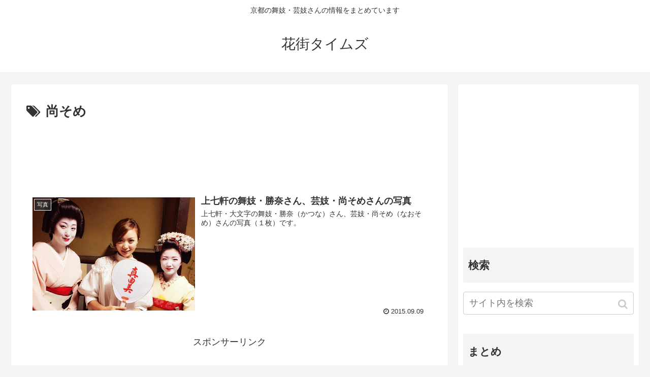

--- FILE ---
content_type: text/html; charset=UTF-8
request_url: https://hanamachitimes.com/tag/%E5%B0%9A%E3%81%9D%E3%82%81/
body_size: 51452
content:
<!doctype html>
<html lang="ja">

<head>
    <!-- Global site tag (gtag.js) - Google Analytics -->
  <script async src="https://www.googletagmanager.com/gtag/js?id=UA-63044356-1 "></script>
  <script>
    window.dataLayer = window.dataLayer || [];
    function gtag(){dataLayer.push(arguments);}
    gtag('js', new Date());

    gtag('config', 'UA-63044356-1 ');
  </script>
  <!-- /Global site tag (gtag.js) - Google Analytics -->
  
  
<meta charset="utf-8">

<meta http-equiv="X-UA-Compatible" content="IE=edge">

<meta name="HandheldFriendly" content="True">
<meta name="MobileOptimized" content="320">
<meta name="viewport" content="width=device-width, initial-scale=1"/>



<title>尚そめ  |  花街タイムズ</title>
<link rel='dns-prefetch' href='//ajax.googleapis.com' />
<link rel='dns-prefetch' href='//cdnjs.cloudflare.com' />
<link rel='dns-prefetch' href='//s.w.org' />
<link rel="alternate" type="application/rss+xml" title="花街タイムズ &raquo; フィード" href="https://hanamachitimes.com/feed/" />
<link rel="alternate" type="application/rss+xml" title="花街タイムズ &raquo; コメントフィード" href="https://hanamachitimes.com/comments/feed/" />
<link rel="alternate" type="application/rss+xml" title="花街タイムズ &raquo; 尚そめ タグのフィード" href="https://hanamachitimes.com/tag/%e5%b0%9a%e3%81%9d%e3%82%81/feed/" />
<link rel='stylesheet' id='cocoon-style-css'  href='https://hanamachitimes.com/wp-content/themes/cocoon-master/style.css?ver=5.1.19&#038;fver=20190407090119' media='all' />
<style id='cocoon-style-inline-css'>
@media screen and (max-width:480px){.page-body{font-size:16px}}.main{width:860px}.sidebar{width:356px}@media screen and (max-width:1240px){ .wrap{width:auto}.main,.sidebar,.sidebar-left .main,.sidebar-left .sidebar{margin:0 .5%}.main{width:67%}.sidebar{padding:10px;width:30%}.entry-card-thumb{width:38%}.entry-card-content{margin-left:40%}} .toc-checkbox{display:none}.toc-content{visibility:hidden;  height:0;opacity:.2;transition:all .5s ease-out}.toc-checkbox:checked~.toc-content{ visibility:visible;padding-top:.6em;height:100%;opacity:1}.toc-title::after{content:'[開く]';margin-left:.5em;cursor:pointer;font-size:.8em}.toc-title:hover::after{text-decoration:underline}.toc-checkbox:checked+.toc-title::after{content:'[閉じる]'}#respond{display:none}.entry-content>*,.demo .entry-content p{line-height:1.8}.entry-content>*,.demo .entry-content p{margin-top:1.4em;margin-bottom:1.4em}.entry-content>.micro-top{margin-bottom:-1.54em}.entry-content>.micro-balloon{margin-bottom:-1.12em}.entry-content>.micro-bottom{margin-top:-1.54em}.entry-content>.micro-bottom.micro-balloon{margin-top:-1.12em;margin-bottom:1.4em}
</style>
<link rel='stylesheet' id='font-awesome-style-css'  href='https://hanamachitimes.com/wp-content/themes/cocoon-master/webfonts/fontawesome/css/font-awesome.min.css?ver=5.1.19&#038;fver=20190407090119' media='all' />
<link rel='stylesheet' id='icomoon-style-css'  href='https://hanamachitimes.com/wp-content/themes/cocoon-master/webfonts/icomoon/style.css?ver=5.1.19&#038;fver=20190407090119' media='all' />
<link rel='stylesheet' id='slick-theme-style-css'  href='https://hanamachitimes.com/wp-content/themes/cocoon-master/plugins/slick/slick-theme.css?ver=5.1.19&#038;fver=20190407090118' media='all' />
<link rel='stylesheet' id='cocoon-child-style-css'  href='https://hanamachitimes.com/wp-content/themes/cocoon-child-master/style.css?ver=5.1.19&#038;fver=20190407090144' media='all' />
<link rel='stylesheet' id='wp-block-library-css'  href='https://hanamachitimes.com/wp-includes/css/dist/block-library/style.min.css?ver=5.1.19&#038;fver=20210415103615' media='all' />
<link rel='stylesheet' id='wordpress-popular-posts-css'  href='https://hanamachitimes.com/wp-content/plugins/wordpress-popular-posts/style/wpp.css?ver=3.3.2&#038;fver=20151113092613' media='all' />
<script>
	window._se_plugin_version = '8.1.6';
</script>
<!-- Cocoon site icon -->
<link rel="icon" href="https://hanamachitimes.com/wp-content/themes/cocoon-master/images/site-icon32x32.png" sizes="32x32" />
<link rel="icon" href="https://hanamachitimes.com/wp-content/themes/cocoon-master/images/site-icon192x192.png" sizes="192x192" />
<link rel="apple-touch-icon" href="https://hanamachitimes.com/wp-content/themes/cocoon-master/images/site-icon180x180.png" />
<meta name="msapplication-TileImage" content="https://hanamachitimes.com/wp-content/themes/cocoon-master/images/site-icon270x270.png" />
<!-- Cocoon noindex nofollow -->
<meta name="robots" content="noindex,follow">
<!-- Cocoon canonical -->
<link rel="canonical" href="https://hanamachitimes.com/tag/%E5%B0%9A%E3%81%9D%E3%82%81/">

<!-- OGP -->
<meta property="og:type" content="website">
<meta property="og:description" content="「尚そめ」の記事一覧です。">
<meta property="og:title" content="  尚そめ | 花街タイムズ">
<meta property="og:url" content="https://hanamachitimes.com/tag/%E5%B0%9A%E3%81%9D%E3%82%81/">
<meta property="og:image" content="http://hanamachitimes.com/wp-content/themes/cocoon-master/screenshot.jpg">
<meta property="og:site_name" content="花街タイムズ">
<meta property="og:locale" content="ja_JP">
<meta property="article:published_time" content="2015-09-09T19:30:20+09:00" />
<meta property="article:modified_time" content="2015-09-09T19:30:20+09:00" />
<meta property="article:section" content="写真">
<meta property="article:tag" content="上七軒">
<meta property="article:tag" content="勝奈">
<meta property="article:tag" content="尚そめ">
<!-- /OGP -->

<!-- Twitter Card -->
<meta name="twitter:card" content="summary_large_image">
<meta name="twitter:description" content="「尚そめ」の記事一覧です。">
<meta name="twitter:title" content="  尚そめ | 花街タイムズ">
<meta name="twitter:url" content="https://hanamachitimes.com/tag/%E5%B0%9A%E3%81%9D%E3%82%81/">
<meta name="twitter:image" content="http://hanamachitimes.com/wp-content/themes/cocoon-master/screenshot.jpg">
<meta name="twitter:domain" content="hanamachitimes.com">
<!-- /Twitter Card -->




<script>
	// document.addEventListener('DOMContentLoaded', function() {
	// 	if ('serviceWorker' in navigator) {
	// 		navigator.serviceWorker.getRegistration()
	// 			.then(registration => {
	// 				registration.unregister();
	// 		})
	// 	}
	// }, false);
</script>


</head>

<body class="archive tag tag-146 public-page page-body ff-yu-gothic fz-18px fw-400 hlt-center-logo-wrap ect-entry-card-wrap rect-entry-card-wrap  scrollable-sidebar no-scrollable-main sidebar-right mblt-slide-in author-guest mobile-button-slide-in no-mobile-sidebar no-sp-snippet" itemscope itemtype="https://schema.org/WebPage">





<div id="container" class="container cf">
  
<div id="header-container" class="header-container">
  <div class="header-container-in hlt-center-logo">
    <header id="header" class="header cf" itemscope itemtype="https://schema.org/WPHeader">

      <div id="header-in" class="header-in wrap cf" itemscope itemtype="https://schema.org/WebSite">

        
<div class="tagline" itemprop="alternativeHeadline">京都の舞妓・芸妓さんの情報をまとめています</div>

        <div class="logo logo-header logo-text"><a href="https://hanamachitimes.com" class="site-name site-name-text-link" itemprop="url"><span class="site-name-text" itemprop="name about">花街タイムズ</span></a></div>
        
      </div>

    </header>

    <!-- Navigation -->
<nav id="navi" class="navi cf" itemscope itemtype="https://schema.org/SiteNavigationElement">
  <div id="navi-in" class="navi-in wrap cf">
          </div><!-- /#navi-in -->
</nav>
<!-- /Navigation -->
  </div><!-- /.header-container-in -->
</div><!-- /.header-container -->

  
  

  
  
  
  
  
  <div id="content" class="content cf">

    <div id="content-in" class="content-in wrap">

        <main id="main" class="main" itemscope itemtype="https://schema.org/Blog">


<h1 id="archive-title" class="archive-title"><span class="fa fa-tags"></span>尚そめ</h1>
<div class="ad-area no-icon ad-index-top ad-horizontal ad-label-invisible cf" itemscope itemtype="https://schema.org/WPAdBlock">
  <div class="ad-label" itemprop="name">スポンサーリンク</div>
  <div class="ad-wrap">
    <div class="ad-responsive ad-usual"><!-- レスポンシブコード -->
<ins class="adsbygoogle"
     style="display:block"
     data-ad-client="ca-pub-4660890119826464"
     data-ad-slot="4579317498"
     data-ad-format="horizontal"></ins>
<script>
(adsbygoogle = window.adsbygoogle || []).push({});
</script></div>
          </div>

</div>

<div id="list" class="list ect-entry-card">

<a href="https://hanamachitimes.com/maiko-katsuna-geiko-naosome-ig-20150908/" class="entry-card-wrap a-wrap border-element cf" title="上七軒の舞妓・勝奈さん、芸妓・尚そめさんの写真">
  <article id="post-4067" class="post-4067 entry-card e-card cf post type-post status-publish format-standard has-post-thumbnail hentry category-20-post tag-50-post tag-63-post tag-146-post">
    <figure class="entry-card-thumb card-thumb e-card-thumb">
              <img width="258" height="180" src="https://hanamachitimes.com/wp-content/uploads/2015/09/maiko-katsuna-geiko-naosome-ig-20150908.png" class="entry-card-thumb-image card-thumb-image wp-post-image" alt="" />            <span class="cat-label cat-label-20">写真</span>    </figure><!-- /.entry-card-thumb -->

    <div class="entry-card-content card-content e-card-content">
      <h2 class="entry-card-title card-title e-card-title" itemprop="headline">上七軒の舞妓・勝奈さん、芸妓・尚そめさんの写真</h2>
            <div class="entry-card-snippet card-snippet e-card-snippet">
        上七軒・大文字の舞妓・勝奈（かつな）さん、芸妓・尚そめ（なおそめ）さんの写真（１枚）です。

      </div>
            <div class="entry-card-meta card-meta e-card-meta">
        <div class="entry-card-info e-card-info">
                      <span class="post-date">2015.09.09</span>
                                                </div>
        <div class="entry-card-categorys"><span class="entry-category">写真</span></div>
      </div>
    </div><!-- /.entry-card-content -->
  </article>
</a>
</div><!-- .list -->

<div class="ad-area no-icon ad-index-bottom ad-rectangle ad-label-visible cf" itemscope itemtype="https://schema.org/WPAdBlock">
  <div class="ad-label" itemprop="name">スポンサーリンク</div>
  <div class="ad-wrap">
    <div class="ad-responsive ad-usual"><!-- レスポンシブコード -->
<ins class="adsbygoogle"
     style="display:block"
     data-ad-client="ca-pub-4660890119826464"
     data-ad-slot="4579317498"
     data-ad-format="rectangle"></ins>
<script>
(adsbygoogle = window.adsbygoogle || []).push({});
</script></div>
          </div>

</div>




<div class="pagination">
  </div><!-- /.pagination -->


          </main>

        <div id="sidebar" class="sidebar nwa cf" role="complementary">

  <div class="ad-area no-icon ad-sidebar-top ad-auto ad-label-invisible cf" itemscope itemtype="https://schema.org/WPAdBlock">
  <div class="ad-label" itemprop="name">スポンサーリンク</div>
  <div class="ad-wrap">
    <div class="ad-responsive ad-usual"><!-- レスポンシブコード -->
<ins class="adsbygoogle"
     style="display:block"
     data-ad-client="ca-pub-4660890119826464"
     data-ad-slot="4579317498"
     data-ad-format="auto"></ins>
<script>
(adsbygoogle = window.adsbygoogle || []).push({});
</script></div>
          </div>

</div>

	<aside id="search-3" class="widget widget-sidebar widget-sidebar-standard widget_search"><h3 class="widget-sidebar-title widget-title">検索</h3><form class="search-box input-box" method="get" action="https://hanamachitimes.com/">
  <input type="text" placeholder="サイト内を検索" name="s" class="search-edit" aria-label="input">
  <button type="submit" class="search-submit" role="button" aria-label="button"></button>
</form>
</aside><aside id="pages-3" class="widget widget-sidebar widget-sidebar-standard widget_pages"><h3 class="widget-sidebar-title widget-title">まとめ</h3>		<ul>
			<li class="page_item page-item-5751"><a href="https://hanamachitimes.com/maiko-geiko-shusshin/">京都の舞妓・芸妓さんの出身地一覧</a></li>
<li class="page_item page-item-104"><a href="https://hanamachitimes.com/name-list-of-maiko-and-geiko/">京都の舞妓・芸妓さんの名前一覧</a></li>
<li class="page_item page-item-93"><a href="https://hanamachitimes.com/geisha-bosyu/">舞妓募集リンク集</a></li>
<li class="page_item page-item-132"><a href="https://hanamachitimes.com/event-calendar/">花街の年中行事一覧</a></li>
<li class="page_item page-item-106"><a href="https://hanamachitimes.com/misedashi-erikae/">見世出し・襟替え一覧</a></li>
		</ul>
			</aside><aside id="text-3" class="widget widget-sidebar widget-sidebar-standard widget_text"><h3 class="widget-sidebar-title widget-title">email</h3>			<div class="textwidget">mail(a)hanamachitimes.com</div>
		</aside>
  
    <div id="sidebar-scroll" class="sidebar-scroll">
    		<aside id="recent-posts-2" class="widget widget-sidebar widget-sidebar-scroll widget_recent_entries">		<h3 class="widget-sidebar-scroll-title widget-title">新着記事</h3>		<ul>
											<li>
					<a href="https://hanamachitimes.com/interview-matome/">舞妓さんのインタビュー</a>
									</li>
											<li>
					<a href="https://hanamachitimes.com/documentary-matome/">舞妓さんのドキュメンタリー</a>
									</li>
											<li>
					<a href="https://hanamachitimes.com/satsuki-kobu-2011/">紗月（さつき）　京都・祇園甲部・つる居の芸姑さんについて</a>
									</li>
											<li>
					<a href="https://hanamachitimes.com/ryoma-higa-2017/">涼真（りょうま）　京都・祇園東・栄政の舞妓さんについて</a>
									</li>
											<li>
					<a href="https://hanamachitimes.com/fumiyuki-kami-2017/">ふみ幸（ふみゆき）　京都・上七軒・ 勝ふみの舞妓さんについて</a>
									</li>
											<li>
					<a href="https://hanamachitimes.com/fumine-higa-2017/">文音（ふみね）　京都・祇園東・岡とめの舞妓さんについて</a>
									</li>
											<li>
					<a href="https://hanamachitimes.com/tomichie-higa-2017/">富千英（とみちえ）　京都・祇園東・富菊の舞妓さんについて</a>
									</li>
											<li>
					<a href="https://hanamachitimes.com/umetae-kami-2017/">梅たえ（うめたえ）　京都・上七軒・梅乃の舞妓さんについて</a>
									</li>
											<li>
					<a href="https://hanamachitimes.com/katsuki-kami-2017/">勝貴（かつき）　京都・上七軒・大文字の舞妓さんについて</a>
									</li>
											<li>
					<a href="https://hanamachitimes.com/kimimoe-miya-2017/">君萌（きみもえ）　京都・宮川町・利きみの舞妓さんについて</a>
									</li>
					</ul>
		</aside><aside id="pages-2" class="widget widget-sidebar widget-sidebar-scroll widget_pages"><h3 class="widget-sidebar-scroll-title widget-title"> </h3>		<ul>
			<li class="page_item page-item-5751"><a href="https://hanamachitimes.com/maiko-geiko-shusshin/">京都の舞妓・芸妓さんの出身地一覧</a></li>
<li class="page_item page-item-104"><a href="https://hanamachitimes.com/name-list-of-maiko-and-geiko/">京都の舞妓・芸妓さんの名前一覧</a></li>
<li class="page_item page-item-93"><a href="https://hanamachitimes.com/geisha-bosyu/">舞妓募集リンク集</a></li>
<li class="page_item page-item-132"><a href="https://hanamachitimes.com/event-calendar/">花街の年中行事一覧</a></li>
<li class="page_item page-item-106"><a href="https://hanamachitimes.com/misedashi-erikae/">見世出し・襟替え一覧</a></li>
		</ul>
			</aside><aside id="tag_cloud-2" class="widget widget-sidebar widget-sidebar-scroll widget_tag_cloud"><h3 class="widget-sidebar-scroll-title widget-title">タグ</h3><div class="tagcloud"><a href="https://hanamachitimes.com/tag/%e7%a5%87%e5%9c%92%e7%94%b2%e9%83%a8/" class="tag-cloud-link tag-link-10 tag-link-position-1" aria-label="祇園甲部 (1,231個の項目)"><span class="tag-caption">祇園甲部</span></a>
<a href="https://hanamachitimes.com/tag/%e5%ae%ae%e5%b7%9d%e7%94%ba/" class="tag-cloud-link tag-link-3 tag-link-position-2" aria-label="宮川町 (921個の項目)"><span class="tag-caption">宮川町</span></a>
<a href="https://hanamachitimes.com/tag/%e7%a5%87%e5%9c%92%e6%9d%b1/" class="tag-cloud-link tag-link-15 tag-link-position-3" aria-label="祇園東 (326個の項目)"><span class="tag-caption">祇園東</span></a>
<a href="https://hanamachitimes.com/tag/%e4%b8%8a%e4%b8%83%e8%bb%92/" class="tag-cloud-link tag-link-50 tag-link-position-4" aria-label="上七軒 (218個の項目)"><span class="tag-caption">上七軒</span></a>
<a href="https://hanamachitimes.com/tag/%e5%85%88%e6%96%97%e7%94%ba/" class="tag-cloud-link tag-link-37 tag-link-position-5" aria-label="先斗町 (215個の項目)"><span class="tag-caption">先斗町</span></a>
<a href="https://hanamachitimes.com/tag/%e3%81%be%e3%82%81%e8%97%a4/" class="tag-cloud-link tag-link-27 tag-link-position-6" aria-label="まめ藤 (157個の項目)"><span class="tag-caption">まめ藤</span></a>
<a href="https://hanamachitimes.com/tag/%e8%8c%89%e5%88%a9%e4%bd%b3/" class="tag-cloud-link tag-link-7 tag-link-position-7" aria-label="茉利佳 (119個の項目)"><span class="tag-caption">茉利佳</span></a>
<a href="https://hanamachitimes.com/tag/%e3%81%a8%e3%81%97%e6%81%b5%e7%be%8e/" class="tag-cloud-link tag-link-11 tag-link-position-8" aria-label="とし恵美 (116個の項目)"><span class="tag-caption">とし恵美</span></a>
<a href="https://hanamachitimes.com/tag/%e3%81%be%e3%82%81%e8%8f%8a/" class="tag-cloud-link tag-link-28 tag-link-position-9" aria-label="まめ菊 (115個の項目)"><span class="tag-caption">まめ菊</span></a>
<a href="https://hanamachitimes.com/tag/%e8%b1%86%e5%8d%83%e4%bd%b3/" class="tag-cloud-link tag-link-85 tag-link-position-10" aria-label="豆千佳 (114個の項目)"><span class="tag-caption">豆千佳</span></a>
<a href="https://hanamachitimes.com/tag/%e5%af%8c%e6%b4%a5%e6%84%88/" class="tag-cloud-link tag-link-14 tag-link-position-11" aria-label="富津愈 (110個の項目)"><span class="tag-caption">富津愈</span></a>
<a href="https://hanamachitimes.com/tag/%e7%b4%97%e6%9c%88/" class="tag-cloud-link tag-link-6 tag-link-position-12" aria-label="紗月 (109個の項目)"><span class="tag-caption">紗月</span></a>
<a href="https://hanamachitimes.com/tag/%e4%bd%b3%e3%81%a4%e6%89%87/" class="tag-cloud-link tag-link-8 tag-link-position-13" aria-label="佳つ扇 (108個の項目)"><span class="tag-caption">佳つ扇</span></a>
<a href="https://hanamachitimes.com/tag/%e5%8b%9d%e5%a5%88/" class="tag-cloud-link tag-link-63 tag-link-position-14" aria-label="勝奈 (108個の項目)"><span class="tag-caption">勝奈</span></a>
<a href="https://hanamachitimes.com/tag/%e3%81%be%e3%82%81%e6%9f%b3/" class="tag-cloud-link tag-link-54 tag-link-position-15" aria-label="まめ柳 (100個の項目)"><span class="tag-caption">まめ柳</span></a>
<a href="https://hanamachitimes.com/tag/%e5%b0%8f%e8%a1%bf/" class="tag-cloud-link tag-link-47 tag-link-position-16" aria-label="小衿 (99個の項目)"><span class="tag-caption">小衿</span></a>
<a href="https://hanamachitimes.com/tag/%e3%81%a8%e3%81%97%e7%b4%94/" class="tag-cloud-link tag-link-30 tag-link-position-17" aria-label="とし純 (98個の項目)"><span class="tag-caption">とし純</span></a>
<a href="https://hanamachitimes.com/tag/%e8%b1%86%e5%85%ad/" class="tag-cloud-link tag-link-22 tag-link-position-18" aria-label="豆六 (94個の項目)"><span class="tag-caption">豆六</span></a>
<a href="https://hanamachitimes.com/tag/%e9%9b%9b%e4%bd%91/" class="tag-cloud-link tag-link-94 tag-link-position-19" aria-label="雛佑 (94個の項目)"><span class="tag-caption">雛佑</span></a>
<a href="https://hanamachitimes.com/tag/%e4%bd%b3%e3%81%a4%e9%9b%9b/" class="tag-cloud-link tag-link-42 tag-link-position-20" aria-label="佳つ雛 (90個の項目)"><span class="tag-caption">佳つ雛</span></a>
<a href="https://hanamachitimes.com/tag/%e5%ae%9f%e4%bd%b3%e5%ad%90/" class="tag-cloud-link tag-link-59 tag-link-position-21" aria-label="実佳子 (87個の項目)"><span class="tag-caption">実佳子</span></a>
<a href="https://hanamachitimes.com/tag/%e5%af%8c%e5%a4%9a%e6%84%9b/" class="tag-cloud-link tag-link-16 tag-link-position-22" aria-label="富多愛 (85個の項目)"><span class="tag-caption">富多愛</span></a>
<a href="https://hanamachitimes.com/tag/%e4%bd%b3%e3%81%a4%e6%b1%9f/" class="tag-cloud-link tag-link-53 tag-link-position-23" aria-label="佳つ江 (85個の項目)"><span class="tag-caption">佳つ江</span></a>
<a href="https://hanamachitimes.com/tag/%e3%81%be%e3%82%81%e6%98%a5/" class="tag-cloud-link tag-link-55 tag-link-position-24" aria-label="まめ春 (82個の項目)"><span class="tag-caption">まめ春</span></a>
<a href="https://hanamachitimes.com/tag/%e5%bd%b0%e5%ad%90/" class="tag-cloud-link tag-link-60 tag-link-position-25" aria-label="彰子 (76個の項目)"><span class="tag-caption">彰子</span></a>
<a href="https://hanamachitimes.com/tag/%e8%b1%86%e7%b4%94/" class="tag-cloud-link tag-link-87 tag-link-position-26" aria-label="豆純 (75個の項目)"><span class="tag-caption">豆純</span></a>
<a href="https://hanamachitimes.com/tag/%e7%b4%97%e7%9f%a2%e4%bd%b3/" class="tag-cloud-link tag-link-70 tag-link-position-27" aria-label="紗矢佳 (72個の項目)"><span class="tag-caption">紗矢佳</span></a>
<a href="https://hanamachitimes.com/tag/%e3%81%a8%e3%81%97%e6%a1%83/" class="tag-cloud-link tag-link-81 tag-link-position-28" aria-label="とし桃 (71個の項目)"><span class="tag-caption">とし桃</span></a>
<a href="https://hanamachitimes.com/tag/%e5%90%9b%e3%81%a8%e3%82%88/" class="tag-cloud-link tag-link-45 tag-link-position-29" aria-label="君とよ (70個の項目)"><span class="tag-caption">君とよ</span></a>
<a href="https://hanamachitimes.com/tag/%e9%a7%92%e5%ad%90/" class="tag-cloud-link tag-link-29 tag-link-position-30" aria-label="駒子 (65個の項目)"><span class="tag-caption">駒子</span></a>
<a href="https://hanamachitimes.com/tag/%e5%af%8c%e4%b9%85%e6%98%a5/" class="tag-cloud-link tag-link-23 tag-link-position-31" aria-label="富久春 (63個の項目)"><span class="tag-caption">富久春</span></a>
<a href="https://hanamachitimes.com/tag/%e5%b8%82%e6%99%b4/" class="tag-cloud-link tag-link-86 tag-link-position-32" aria-label="市晴 (63個の項目)"><span class="tag-caption">市晴</span></a>
<a href="https://hanamachitimes.com/tag/%e3%81%82%e3%82%84%e8%91%89/" class="tag-cloud-link tag-link-112 tag-link-position-33" aria-label="あや葉 (61個の項目)"><span class="tag-caption">あや葉</span></a>
<a href="https://hanamachitimes.com/tag/%e3%81%b5%e3%81%8f%e4%b9%83/" class="tag-cloud-link tag-link-150 tag-link-position-34" aria-label="ふく乃 (57個の項目)"><span class="tag-caption">ふく乃</span></a>
<a href="https://hanamachitimes.com/tag/%e5%8d%83%e8%b3%80%e9%81%a5/" class="tag-cloud-link tag-link-154 tag-link-position-35" aria-label="千賀遥 (57個の項目)"><span class="tag-caption">千賀遥</span></a>
<a href="https://hanamachitimes.com/tag/%e6%a2%85%e3%81%a1%e3%81%88/" class="tag-cloud-link tag-link-64 tag-link-position-36" aria-label="梅ちえ (56個の項目)"><span class="tag-caption">梅ちえ</span></a>
<a href="https://hanamachitimes.com/tag/%e5%b0%8f%e5%87%9b/" class="tag-cloud-link tag-link-69 tag-link-position-37" aria-label="小凛 (56個の項目)"><span class="tag-caption">小凛</span></a>
<a href="https://hanamachitimes.com/tag/%e7%b4%ab%e4%b9%83/" class="tag-cloud-link tag-link-34 tag-link-position-38" aria-label="紫乃 (55個の項目)"><span class="tag-caption">紫乃</span></a>
<a href="https://hanamachitimes.com/tag/%e3%81%b5%e3%81%8f%e5%85%86/" class="tag-cloud-link tag-link-99 tag-link-position-39" aria-label="ふく兆 (55個の項目)"><span class="tag-caption">ふく兆</span></a>
<a href="https://hanamachitimes.com/tag/%e3%81%b5%e3%81%8f%e8%8b%97/" class="tag-cloud-link tag-link-4 tag-link-position-40" aria-label="ふく苗 (53個の項目)"><span class="tag-caption">ふく苗</span></a>
<a href="https://hanamachitimes.com/tag/%e7%9f%a5%e4%bd%99%e5%ad%90/" class="tag-cloud-link tag-link-73 tag-link-position-41" aria-label="知余子 (53個の項目)"><span class="tag-caption">知余子</span></a>
<a href="https://hanamachitimes.com/tag/%e5%90%9b%e3%81%b2%e3%82%8d/" class="tag-cloud-link tag-link-91 tag-link-position-42" aria-label="君ひろ (53個の項目)"><span class="tag-caption">君ひろ</span></a>
<a href="https://hanamachitimes.com/tag/%e7%94%b0%e3%81%ad%e6%96%87/" class="tag-cloud-link tag-link-77 tag-link-position-43" aria-label="田ね文 (52個の項目)"><span class="tag-caption">田ね文</span></a>
<a href="https://hanamachitimes.com/tag/%e3%81%a8%e3%81%97%e7%9c%9f%e8%8f%9c/" class="tag-cloud-link tag-link-95 tag-link-position-44" aria-label="とし真菜 (51個の項目)"><span class="tag-caption">とし真菜</span></a>
<a href="https://hanamachitimes.com/tag/%e6%81%b5%e9%87%8c%e8%91%89/" class="tag-cloud-link tag-link-102 tag-link-position-45" aria-label="恵里葉 (49個の項目)"><span class="tag-caption">恵里葉</span></a>
<a href="https://hanamachitimes.com/tag/%e3%81%be%e3%82%81%e8%a1%a3/" class="tag-cloud-link tag-link-170 tag-link-position-46" aria-label="まめ衣 (48個の項目)"><span class="tag-caption">まめ衣</span></a>
<a href="https://hanamachitimes.com/tag/%e5%af%8c%e7%be%8e%e8%8a%b3/" class="tag-cloud-link tag-link-105 tag-link-position-47" aria-label="富美芳 (48個の項目)"><span class="tag-caption">富美芳</span></a>
<a href="https://hanamachitimes.com/tag/%e3%81%a8%e3%81%97%e5%a4%8f%e8%8f%9c/" class="tag-cloud-link tag-link-72 tag-link-position-48" aria-label="とし夏菜 (48個の項目)"><span class="tag-caption">とし夏菜</span></a>
<a href="https://hanamachitimes.com/tag/%e6%b8%85%e4%b9%83/" class="tag-cloud-link tag-link-33 tag-link-position-49" aria-label="清乃 (47個の項目)"><span class="tag-caption">清乃</span></a>
<a href="https://hanamachitimes.com/tag/%e3%81%b5%e3%81%8f%e8%8b%b1/" class="tag-cloud-link tag-link-66 tag-link-position-50" aria-label="ふく英 (46個の項目)"><span class="tag-caption">ふく英</span></a>
<a href="https://hanamachitimes.com/tag/%e5%b8%82%e7%b5%90/" class="tag-cloud-link tag-link-92 tag-link-position-51" aria-label="市結 (46個の項目)"><span class="tag-caption">市結</span></a>
<a href="https://hanamachitimes.com/tag/%e5%b0%8f%e3%82%88%e3%81%97/" class="tag-cloud-link tag-link-104 tag-link-position-52" aria-label="小よし (46個の項目)"><span class="tag-caption">小よし</span></a>
<a href="https://hanamachitimes.com/tag/%e5%8f%b6%e5%b9%b8/" class="tag-cloud-link tag-link-46 tag-link-position-53" aria-label="叶幸 (45個の項目)"><span class="tag-caption">叶幸</span></a>
<a href="https://hanamachitimes.com/tag/%e3%81%b5%e3%81%8f%e9%9f%b3/" class="tag-cloud-link tag-link-100 tag-link-position-54" aria-label="ふく音 (45個の項目)"><span class="tag-caption">ふく音</span></a>
<a href="https://hanamachitimes.com/tag/%e3%81%b5%e3%81%8f%e7%8f%a0/" class="tag-cloud-link tag-link-111 tag-link-position-55" aria-label="ふく珠 (45個の項目)"><span class="tag-caption">ふく珠</span></a>
<a href="https://hanamachitimes.com/tag/%e5%8f%b6%e7%b4%98/" class="tag-cloud-link tag-link-38 tag-link-position-56" aria-label="叶紘 (44個の項目)"><span class="tag-caption">叶紘</span></a>
<a href="https://hanamachitimes.com/tag/%e5%b0%8f%e6%a2%85/" class="tag-cloud-link tag-link-26 tag-link-position-57" aria-label="小梅 (43個の項目)"><span class="tag-caption">小梅</span></a>
<a href="https://hanamachitimes.com/tag/%e6%b6%bc%e9%a6%99/" class="tag-cloud-link tag-link-39 tag-link-position-58" aria-label="涼香 (43個の項目)"><span class="tag-caption">涼香</span></a>
<a href="https://hanamachitimes.com/tag/%e5%b8%82%e5%8d%81%e7%be%8e/" class="tag-cloud-link tag-link-101 tag-link-position-59" aria-label="市十美 (43個の項目)"><span class="tag-caption">市十美</span></a>
<a href="https://hanamachitimes.com/tag/%e5%b0%8f%e3%81%af%e3%82%8b/" class="tag-cloud-link tag-link-103 tag-link-position-60" aria-label="小はる (43個の項目)"><span class="tag-caption">小はる</span></a></div>
</aside>  </div>
  
</div>

      </div>

    </div>

    
    
    
    <footer id="footer" class="footer footer-container nwa" itemscope itemtype="https://schema.org/WPFooter">

      <div id="footer-in" class="footer-in wrap cf">

        
        
        
<div class="footer-bottom fdt-logo fnm-text-width cf">
  <div class="footer-bottom-logo">
    <div class="logo logo-footer logo-text"><a href="https://hanamachitimes.com" class="site-name site-name-text-link" itemprop="url"><span class="site-name-text" itemprop="name about">花街タイムズ</span></a></div>  </div>

  <div class="footer-bottom-content">
     <nav id="navi-footer" class="navi-footer">
  <div id="navi-footer-in" class="navi-footer-in">
      </div>
</nav>

    <div class="source-org copyright">© 2015 花街タイムズ.</div>
  </div>

</div>

      </div>

    </footer>

  </div>

  <div id="go-to-top" class="go-to-top">
      <a class="go-to-top-button go-to-top-common go-to-top-hide go-to-top-button-icon-font"><span class="fa fa-angle-double-up"></span></a>
  </div>

  
  
<div class="mobile-menu-buttons">
  

  <!-- ホームボタン -->
  <div class="home-menu-button menu-button">
    <a href="https://hanamachitimes.com" class="menu-button-in">
      <div class="home-menu-icon menu-icon"></div>
      <div class="home-menu-caption menu-caption">ホーム</div>
    </a>
  </div>

  <!-- 検索ボタン -->
      <!-- 検索ボタン -->
    <div class="search-menu-button menu-button">
      <input id="search-menu-input" type="checkbox" class="display-none">
      <label id="search-menu-open" class="menu-open menu-button-in" for="search-menu-input">
        <span class="search-menu-icon menu-icon"></span>
        <span class="search-menu-caption menu-caption">検索</span>
      </label>
      <label class="display-none" id="search-menu-close" for="search-menu-input"></label>
      <div id="search-menu-content" class="search-menu-content">
        <form class="search-box input-box" method="get" action="https://hanamachitimes.com/">
  <input type="text" placeholder="サイト内を検索" name="s" class="search-edit" aria-label="input">
  <button type="submit" class="search-submit" role="button" aria-label="button"></button>
</form>
      </div>
    </div>
  

    <!-- トップボタン -->
  <div class="top-menu-button menu-button">
    <a class="go-to-top-common top-menu-a menu-button-in">
      <div class="top-menu-icon menu-icon"></div>
      <div class="top-menu-caption menu-caption">トップ</div>
    </a>
  </div>

    <!-- サイドバーボタン -->
    <div class="sidebar-menu-button menu-button">
      <input id="sidebar-menu-input" type="checkbox" class="display-none">
      <label id="sidebar-menu-open" class="menu-open menu-button-in" for="sidebar-menu-input">
        <span class="sidebar-menu-icon menu-icon"></span>
        <span class="sidebar-menu-caption menu-caption">サイドバー</span>
      </label>
      <label class="display-none" id="sidebar-menu-close" for="sidebar-menu-input"></label>
      <div id="sidebar-menu-content" class="sidebar-menu-content menu-content">
        <label class="sidebar-menu-close-button menu-close-button" for="sidebar-menu-input"></label>
        <div id="slide-in-sidebar" class="sidebar nwa cf" role="complementary">

  <div class="ad-area no-icon ad-sidebar-top ad-auto ad-label-invisible cf" itemscope itemtype="https://schema.org/WPAdBlock">
  <div class="ad-label" itemprop="name">スポンサーリンク</div>
  <div class="ad-wrap">
    <div class="ad-responsive ad-usual"><!-- レスポンシブコード -->
<ins class="adsbygoogle"
     style="display:block"
     data-ad-client="ca-pub-4660890119826464"
     data-ad-slot="4579317498"
     data-ad-format="auto"></ins>
<script>
(adsbygoogle = window.adsbygoogle || []).push({});
</script></div>
          </div>

</div>

	<aside id="slide-in-search-3" class="widget widget-sidebar widget-sidebar-standard widget_search"><h3 class="widget-sidebar-title widget-title">検索</h3><form class="search-box input-box" method="get" action="https://hanamachitimes.com/">
  <input type="text" placeholder="サイト内を検索" name="s" class="search-edit" aria-label="input">
  <button type="submit" class="search-submit" role="button" aria-label="button"></button>
</form>
</aside><aside id="slide-in-pages-3" class="widget widget-sidebar widget-sidebar-standard widget_pages"><h3 class="widget-sidebar-title widget-title">まとめ</h3>		<ul>
			<li class="page_item page-item-5751"><a href="https://hanamachitimes.com/maiko-geiko-shusshin/">京都の舞妓・芸妓さんの出身地一覧</a></li>
<li class="page_item page-item-104"><a href="https://hanamachitimes.com/name-list-of-maiko-and-geiko/">京都の舞妓・芸妓さんの名前一覧</a></li>
<li class="page_item page-item-93"><a href="https://hanamachitimes.com/geisha-bosyu/">舞妓募集リンク集</a></li>
<li class="page_item page-item-132"><a href="https://hanamachitimes.com/event-calendar/">花街の年中行事一覧</a></li>
<li class="page_item page-item-106"><a href="https://hanamachitimes.com/misedashi-erikae/">見世出し・襟替え一覧</a></li>
		</ul>
			</aside><aside id="slide-in-text-3" class="widget widget-sidebar widget-sidebar-standard widget_text"><h3 class="widget-sidebar-title widget-title">email</h3>			<div class="textwidget">mail(a)hanamachitimes.com</div>
		</aside>
  
    <div id="slide-in-sidebar-scroll" class="sidebar-scroll">
    		<aside id="slide-in-recent-posts-2" class="widget widget-sidebar widget-sidebar-scroll widget_recent_entries">		<h3 class="widget-sidebar-scroll-title widget-title">新着記事</h3>		<ul>
											<li>
					<a href="https://hanamachitimes.com/interview-matome/">舞妓さんのインタビュー</a>
									</li>
											<li>
					<a href="https://hanamachitimes.com/documentary-matome/">舞妓さんのドキュメンタリー</a>
									</li>
											<li>
					<a href="https://hanamachitimes.com/satsuki-kobu-2011/">紗月（さつき）　京都・祇園甲部・つる居の芸姑さんについて</a>
									</li>
											<li>
					<a href="https://hanamachitimes.com/ryoma-higa-2017/">涼真（りょうま）　京都・祇園東・栄政の舞妓さんについて</a>
									</li>
											<li>
					<a href="https://hanamachitimes.com/fumiyuki-kami-2017/">ふみ幸（ふみゆき）　京都・上七軒・ 勝ふみの舞妓さんについて</a>
									</li>
											<li>
					<a href="https://hanamachitimes.com/fumine-higa-2017/">文音（ふみね）　京都・祇園東・岡とめの舞妓さんについて</a>
									</li>
											<li>
					<a href="https://hanamachitimes.com/tomichie-higa-2017/">富千英（とみちえ）　京都・祇園東・富菊の舞妓さんについて</a>
									</li>
											<li>
					<a href="https://hanamachitimes.com/umetae-kami-2017/">梅たえ（うめたえ）　京都・上七軒・梅乃の舞妓さんについて</a>
									</li>
											<li>
					<a href="https://hanamachitimes.com/katsuki-kami-2017/">勝貴（かつき）　京都・上七軒・大文字の舞妓さんについて</a>
									</li>
											<li>
					<a href="https://hanamachitimes.com/kimimoe-miya-2017/">君萌（きみもえ）　京都・宮川町・利きみの舞妓さんについて</a>
									</li>
					</ul>
		</aside><aside id="slide-in-pages-2" class="widget widget-sidebar widget-sidebar-scroll widget_pages"><h3 class="widget-sidebar-scroll-title widget-title"> </h3>		<ul>
			<li class="page_item page-item-5751"><a href="https://hanamachitimes.com/maiko-geiko-shusshin/">京都の舞妓・芸妓さんの出身地一覧</a></li>
<li class="page_item page-item-104"><a href="https://hanamachitimes.com/name-list-of-maiko-and-geiko/">京都の舞妓・芸妓さんの名前一覧</a></li>
<li class="page_item page-item-93"><a href="https://hanamachitimes.com/geisha-bosyu/">舞妓募集リンク集</a></li>
<li class="page_item page-item-132"><a href="https://hanamachitimes.com/event-calendar/">花街の年中行事一覧</a></li>
<li class="page_item page-item-106"><a href="https://hanamachitimes.com/misedashi-erikae/">見世出し・襟替え一覧</a></li>
		</ul>
			</aside><aside id="slide-in-tag_cloud-2" class="widget widget-sidebar widget-sidebar-scroll widget_tag_cloud"><h3 class="widget-sidebar-scroll-title widget-title">タグ</h3><div class="tagcloud"><a href="https://hanamachitimes.com/tag/%e7%a5%87%e5%9c%92%e7%94%b2%e9%83%a8/" class="tag-cloud-link tag-link-10 tag-link-position-1" aria-label="祇園甲部 (1,231個の項目)"><span class="tag-caption">祇園甲部</span></a>
<a href="https://hanamachitimes.com/tag/%e5%ae%ae%e5%b7%9d%e7%94%ba/" class="tag-cloud-link tag-link-3 tag-link-position-2" aria-label="宮川町 (921個の項目)"><span class="tag-caption">宮川町</span></a>
<a href="https://hanamachitimes.com/tag/%e7%a5%87%e5%9c%92%e6%9d%b1/" class="tag-cloud-link tag-link-15 tag-link-position-3" aria-label="祇園東 (326個の項目)"><span class="tag-caption">祇園東</span></a>
<a href="https://hanamachitimes.com/tag/%e4%b8%8a%e4%b8%83%e8%bb%92/" class="tag-cloud-link tag-link-50 tag-link-position-4" aria-label="上七軒 (218個の項目)"><span class="tag-caption">上七軒</span></a>
<a href="https://hanamachitimes.com/tag/%e5%85%88%e6%96%97%e7%94%ba/" class="tag-cloud-link tag-link-37 tag-link-position-5" aria-label="先斗町 (215個の項目)"><span class="tag-caption">先斗町</span></a>
<a href="https://hanamachitimes.com/tag/%e3%81%be%e3%82%81%e8%97%a4/" class="tag-cloud-link tag-link-27 tag-link-position-6" aria-label="まめ藤 (157個の項目)"><span class="tag-caption">まめ藤</span></a>
<a href="https://hanamachitimes.com/tag/%e8%8c%89%e5%88%a9%e4%bd%b3/" class="tag-cloud-link tag-link-7 tag-link-position-7" aria-label="茉利佳 (119個の項目)"><span class="tag-caption">茉利佳</span></a>
<a href="https://hanamachitimes.com/tag/%e3%81%a8%e3%81%97%e6%81%b5%e7%be%8e/" class="tag-cloud-link tag-link-11 tag-link-position-8" aria-label="とし恵美 (116個の項目)"><span class="tag-caption">とし恵美</span></a>
<a href="https://hanamachitimes.com/tag/%e3%81%be%e3%82%81%e8%8f%8a/" class="tag-cloud-link tag-link-28 tag-link-position-9" aria-label="まめ菊 (115個の項目)"><span class="tag-caption">まめ菊</span></a>
<a href="https://hanamachitimes.com/tag/%e8%b1%86%e5%8d%83%e4%bd%b3/" class="tag-cloud-link tag-link-85 tag-link-position-10" aria-label="豆千佳 (114個の項目)"><span class="tag-caption">豆千佳</span></a>
<a href="https://hanamachitimes.com/tag/%e5%af%8c%e6%b4%a5%e6%84%88/" class="tag-cloud-link tag-link-14 tag-link-position-11" aria-label="富津愈 (110個の項目)"><span class="tag-caption">富津愈</span></a>
<a href="https://hanamachitimes.com/tag/%e7%b4%97%e6%9c%88/" class="tag-cloud-link tag-link-6 tag-link-position-12" aria-label="紗月 (109個の項目)"><span class="tag-caption">紗月</span></a>
<a href="https://hanamachitimes.com/tag/%e4%bd%b3%e3%81%a4%e6%89%87/" class="tag-cloud-link tag-link-8 tag-link-position-13" aria-label="佳つ扇 (108個の項目)"><span class="tag-caption">佳つ扇</span></a>
<a href="https://hanamachitimes.com/tag/%e5%8b%9d%e5%a5%88/" class="tag-cloud-link tag-link-63 tag-link-position-14" aria-label="勝奈 (108個の項目)"><span class="tag-caption">勝奈</span></a>
<a href="https://hanamachitimes.com/tag/%e3%81%be%e3%82%81%e6%9f%b3/" class="tag-cloud-link tag-link-54 tag-link-position-15" aria-label="まめ柳 (100個の項目)"><span class="tag-caption">まめ柳</span></a>
<a href="https://hanamachitimes.com/tag/%e5%b0%8f%e8%a1%bf/" class="tag-cloud-link tag-link-47 tag-link-position-16" aria-label="小衿 (99個の項目)"><span class="tag-caption">小衿</span></a>
<a href="https://hanamachitimes.com/tag/%e3%81%a8%e3%81%97%e7%b4%94/" class="tag-cloud-link tag-link-30 tag-link-position-17" aria-label="とし純 (98個の項目)"><span class="tag-caption">とし純</span></a>
<a href="https://hanamachitimes.com/tag/%e8%b1%86%e5%85%ad/" class="tag-cloud-link tag-link-22 tag-link-position-18" aria-label="豆六 (94個の項目)"><span class="tag-caption">豆六</span></a>
<a href="https://hanamachitimes.com/tag/%e9%9b%9b%e4%bd%91/" class="tag-cloud-link tag-link-94 tag-link-position-19" aria-label="雛佑 (94個の項目)"><span class="tag-caption">雛佑</span></a>
<a href="https://hanamachitimes.com/tag/%e4%bd%b3%e3%81%a4%e9%9b%9b/" class="tag-cloud-link tag-link-42 tag-link-position-20" aria-label="佳つ雛 (90個の項目)"><span class="tag-caption">佳つ雛</span></a>
<a href="https://hanamachitimes.com/tag/%e5%ae%9f%e4%bd%b3%e5%ad%90/" class="tag-cloud-link tag-link-59 tag-link-position-21" aria-label="実佳子 (87個の項目)"><span class="tag-caption">実佳子</span></a>
<a href="https://hanamachitimes.com/tag/%e5%af%8c%e5%a4%9a%e6%84%9b/" class="tag-cloud-link tag-link-16 tag-link-position-22" aria-label="富多愛 (85個の項目)"><span class="tag-caption">富多愛</span></a>
<a href="https://hanamachitimes.com/tag/%e4%bd%b3%e3%81%a4%e6%b1%9f/" class="tag-cloud-link tag-link-53 tag-link-position-23" aria-label="佳つ江 (85個の項目)"><span class="tag-caption">佳つ江</span></a>
<a href="https://hanamachitimes.com/tag/%e3%81%be%e3%82%81%e6%98%a5/" class="tag-cloud-link tag-link-55 tag-link-position-24" aria-label="まめ春 (82個の項目)"><span class="tag-caption">まめ春</span></a>
<a href="https://hanamachitimes.com/tag/%e5%bd%b0%e5%ad%90/" class="tag-cloud-link tag-link-60 tag-link-position-25" aria-label="彰子 (76個の項目)"><span class="tag-caption">彰子</span></a>
<a href="https://hanamachitimes.com/tag/%e8%b1%86%e7%b4%94/" class="tag-cloud-link tag-link-87 tag-link-position-26" aria-label="豆純 (75個の項目)"><span class="tag-caption">豆純</span></a>
<a href="https://hanamachitimes.com/tag/%e7%b4%97%e7%9f%a2%e4%bd%b3/" class="tag-cloud-link tag-link-70 tag-link-position-27" aria-label="紗矢佳 (72個の項目)"><span class="tag-caption">紗矢佳</span></a>
<a href="https://hanamachitimes.com/tag/%e3%81%a8%e3%81%97%e6%a1%83/" class="tag-cloud-link tag-link-81 tag-link-position-28" aria-label="とし桃 (71個の項目)"><span class="tag-caption">とし桃</span></a>
<a href="https://hanamachitimes.com/tag/%e5%90%9b%e3%81%a8%e3%82%88/" class="tag-cloud-link tag-link-45 tag-link-position-29" aria-label="君とよ (70個の項目)"><span class="tag-caption">君とよ</span></a>
<a href="https://hanamachitimes.com/tag/%e9%a7%92%e5%ad%90/" class="tag-cloud-link tag-link-29 tag-link-position-30" aria-label="駒子 (65個の項目)"><span class="tag-caption">駒子</span></a>
<a href="https://hanamachitimes.com/tag/%e5%af%8c%e4%b9%85%e6%98%a5/" class="tag-cloud-link tag-link-23 tag-link-position-31" aria-label="富久春 (63個の項目)"><span class="tag-caption">富久春</span></a>
<a href="https://hanamachitimes.com/tag/%e5%b8%82%e6%99%b4/" class="tag-cloud-link tag-link-86 tag-link-position-32" aria-label="市晴 (63個の項目)"><span class="tag-caption">市晴</span></a>
<a href="https://hanamachitimes.com/tag/%e3%81%82%e3%82%84%e8%91%89/" class="tag-cloud-link tag-link-112 tag-link-position-33" aria-label="あや葉 (61個の項目)"><span class="tag-caption">あや葉</span></a>
<a href="https://hanamachitimes.com/tag/%e3%81%b5%e3%81%8f%e4%b9%83/" class="tag-cloud-link tag-link-150 tag-link-position-34" aria-label="ふく乃 (57個の項目)"><span class="tag-caption">ふく乃</span></a>
<a href="https://hanamachitimes.com/tag/%e5%8d%83%e8%b3%80%e9%81%a5/" class="tag-cloud-link tag-link-154 tag-link-position-35" aria-label="千賀遥 (57個の項目)"><span class="tag-caption">千賀遥</span></a>
<a href="https://hanamachitimes.com/tag/%e6%a2%85%e3%81%a1%e3%81%88/" class="tag-cloud-link tag-link-64 tag-link-position-36" aria-label="梅ちえ (56個の項目)"><span class="tag-caption">梅ちえ</span></a>
<a href="https://hanamachitimes.com/tag/%e5%b0%8f%e5%87%9b/" class="tag-cloud-link tag-link-69 tag-link-position-37" aria-label="小凛 (56個の項目)"><span class="tag-caption">小凛</span></a>
<a href="https://hanamachitimes.com/tag/%e7%b4%ab%e4%b9%83/" class="tag-cloud-link tag-link-34 tag-link-position-38" aria-label="紫乃 (55個の項目)"><span class="tag-caption">紫乃</span></a>
<a href="https://hanamachitimes.com/tag/%e3%81%b5%e3%81%8f%e5%85%86/" class="tag-cloud-link tag-link-99 tag-link-position-39" aria-label="ふく兆 (55個の項目)"><span class="tag-caption">ふく兆</span></a>
<a href="https://hanamachitimes.com/tag/%e3%81%b5%e3%81%8f%e8%8b%97/" class="tag-cloud-link tag-link-4 tag-link-position-40" aria-label="ふく苗 (53個の項目)"><span class="tag-caption">ふく苗</span></a>
<a href="https://hanamachitimes.com/tag/%e7%9f%a5%e4%bd%99%e5%ad%90/" class="tag-cloud-link tag-link-73 tag-link-position-41" aria-label="知余子 (53個の項目)"><span class="tag-caption">知余子</span></a>
<a href="https://hanamachitimes.com/tag/%e5%90%9b%e3%81%b2%e3%82%8d/" class="tag-cloud-link tag-link-91 tag-link-position-42" aria-label="君ひろ (53個の項目)"><span class="tag-caption">君ひろ</span></a>
<a href="https://hanamachitimes.com/tag/%e7%94%b0%e3%81%ad%e6%96%87/" class="tag-cloud-link tag-link-77 tag-link-position-43" aria-label="田ね文 (52個の項目)"><span class="tag-caption">田ね文</span></a>
<a href="https://hanamachitimes.com/tag/%e3%81%a8%e3%81%97%e7%9c%9f%e8%8f%9c/" class="tag-cloud-link tag-link-95 tag-link-position-44" aria-label="とし真菜 (51個の項目)"><span class="tag-caption">とし真菜</span></a>
<a href="https://hanamachitimes.com/tag/%e6%81%b5%e9%87%8c%e8%91%89/" class="tag-cloud-link tag-link-102 tag-link-position-45" aria-label="恵里葉 (49個の項目)"><span class="tag-caption">恵里葉</span></a>
<a href="https://hanamachitimes.com/tag/%e3%81%be%e3%82%81%e8%a1%a3/" class="tag-cloud-link tag-link-170 tag-link-position-46" aria-label="まめ衣 (48個の項目)"><span class="tag-caption">まめ衣</span></a>
<a href="https://hanamachitimes.com/tag/%e5%af%8c%e7%be%8e%e8%8a%b3/" class="tag-cloud-link tag-link-105 tag-link-position-47" aria-label="富美芳 (48個の項目)"><span class="tag-caption">富美芳</span></a>
<a href="https://hanamachitimes.com/tag/%e3%81%a8%e3%81%97%e5%a4%8f%e8%8f%9c/" class="tag-cloud-link tag-link-72 tag-link-position-48" aria-label="とし夏菜 (48個の項目)"><span class="tag-caption">とし夏菜</span></a>
<a href="https://hanamachitimes.com/tag/%e6%b8%85%e4%b9%83/" class="tag-cloud-link tag-link-33 tag-link-position-49" aria-label="清乃 (47個の項目)"><span class="tag-caption">清乃</span></a>
<a href="https://hanamachitimes.com/tag/%e3%81%b5%e3%81%8f%e8%8b%b1/" class="tag-cloud-link tag-link-66 tag-link-position-50" aria-label="ふく英 (46個の項目)"><span class="tag-caption">ふく英</span></a>
<a href="https://hanamachitimes.com/tag/%e5%b8%82%e7%b5%90/" class="tag-cloud-link tag-link-92 tag-link-position-51" aria-label="市結 (46個の項目)"><span class="tag-caption">市結</span></a>
<a href="https://hanamachitimes.com/tag/%e5%b0%8f%e3%82%88%e3%81%97/" class="tag-cloud-link tag-link-104 tag-link-position-52" aria-label="小よし (46個の項目)"><span class="tag-caption">小よし</span></a>
<a href="https://hanamachitimes.com/tag/%e5%8f%b6%e5%b9%b8/" class="tag-cloud-link tag-link-46 tag-link-position-53" aria-label="叶幸 (45個の項目)"><span class="tag-caption">叶幸</span></a>
<a href="https://hanamachitimes.com/tag/%e3%81%b5%e3%81%8f%e9%9f%b3/" class="tag-cloud-link tag-link-100 tag-link-position-54" aria-label="ふく音 (45個の項目)"><span class="tag-caption">ふく音</span></a>
<a href="https://hanamachitimes.com/tag/%e3%81%b5%e3%81%8f%e7%8f%a0/" class="tag-cloud-link tag-link-111 tag-link-position-55" aria-label="ふく珠 (45個の項目)"><span class="tag-caption">ふく珠</span></a>
<a href="https://hanamachitimes.com/tag/%e5%8f%b6%e7%b4%98/" class="tag-cloud-link tag-link-38 tag-link-position-56" aria-label="叶紘 (44個の項目)"><span class="tag-caption">叶紘</span></a>
<a href="https://hanamachitimes.com/tag/%e5%b0%8f%e6%a2%85/" class="tag-cloud-link tag-link-26 tag-link-position-57" aria-label="小梅 (43個の項目)"><span class="tag-caption">小梅</span></a>
<a href="https://hanamachitimes.com/tag/%e6%b6%bc%e9%a6%99/" class="tag-cloud-link tag-link-39 tag-link-position-58" aria-label="涼香 (43個の項目)"><span class="tag-caption">涼香</span></a>
<a href="https://hanamachitimes.com/tag/%e5%b8%82%e5%8d%81%e7%be%8e/" class="tag-cloud-link tag-link-101 tag-link-position-59" aria-label="市十美 (43個の項目)"><span class="tag-caption">市十美</span></a>
<a href="https://hanamachitimes.com/tag/%e5%b0%8f%e3%81%af%e3%82%8b/" class="tag-cloud-link tag-link-103 tag-link-position-60" aria-label="小はる (43個の項目)"><span class="tag-caption">小はる</span></a></div>
</aside>  </div>
  
</div>
        <!-- <label class="sidebar-menu-close-button menu-close-button" for="sidebar-menu-input"></label> -->
      </div>
    </div>
  </div>



  <script src='https://ajax.googleapis.com/ajax/libs/jquery/1.12.4/jquery.min.js?ver=1.12.4'></script>
<script src='https://cdnjs.cloudflare.com/ajax/libs/jquery-migrate/1.4.1/jquery-migrate.min.js?ver=1.4.1'></script>
<script src='https://hanamachitimes.com/wp-content/themes/cocoon-master/plugins/stickyfill/dist/stickyfill.min.js?ver=5.1.19&#038;fver=20190407090119'></script>
<script src='https://hanamachitimes.com/wp-content/themes/cocoon-master/plugins/slick/slick.min.js?ver=5.1.19&#038;fver=20190407090118'></script>
<script>
(function($){$(".carousel-content").slick({dots:!0,autoplaySpeed:5000,infinite:!0,slidesToShow:6,slidesToScroll:6,responsive:[{breakpoint:1240,settings:{slidesToShow:5,slidesToScroll:5}},{breakpoint:1023,settings:{slidesToShow:4,slidesToScroll:4}},{breakpoint:834,settings:{slidesToShow:3,slidesToScroll:3}},{breakpoint:480,settings:{slidesToShow:2,slidesToScroll:2}}]})})(jQuery);
</script>
<script src='https://hanamachitimes.com/wp-content/themes/cocoon-master/javascript.js?ver=5.1.19&#038;fver=20190407090119'></script>
<script src='https://hanamachitimes.com/wp-content/themes/cocoon-master/js/set-event-passive.js?ver=5.1.19&#038;fver=20190407090118'></script>
<script src='https://hanamachitimes.com/wp-content/themes/cocoon-child-master/javascript.js?ver=5.1.19&#038;fver=20190407090144'></script>

    <script async src="//pagead2.googlesyndication.com/pagead/js/adsbygoogle.js"></script>          

  
  
  
</body>

</html>


--- FILE ---
content_type: text/html; charset=utf-8
request_url: https://www.google.com/recaptcha/api2/aframe
body_size: 264
content:
<!DOCTYPE HTML><html><head><meta http-equiv="content-type" content="text/html; charset=UTF-8"></head><body><script nonce="cRf1w8E_JYtTSbbwRflGrQ">/** Anti-fraud and anti-abuse applications only. See google.com/recaptcha */ try{var clients={'sodar':'https://pagead2.googlesyndication.com/pagead/sodar?'};window.addEventListener("message",function(a){try{if(a.source===window.parent){var b=JSON.parse(a.data);var c=clients[b['id']];if(c){var d=document.createElement('img');d.src=c+b['params']+'&rc='+(localStorage.getItem("rc::a")?sessionStorage.getItem("rc::b"):"");window.document.body.appendChild(d);sessionStorage.setItem("rc::e",parseInt(sessionStorage.getItem("rc::e")||0)+1);localStorage.setItem("rc::h",'1768932689192');}}}catch(b){}});window.parent.postMessage("_grecaptcha_ready", "*");}catch(b){}</script></body></html>